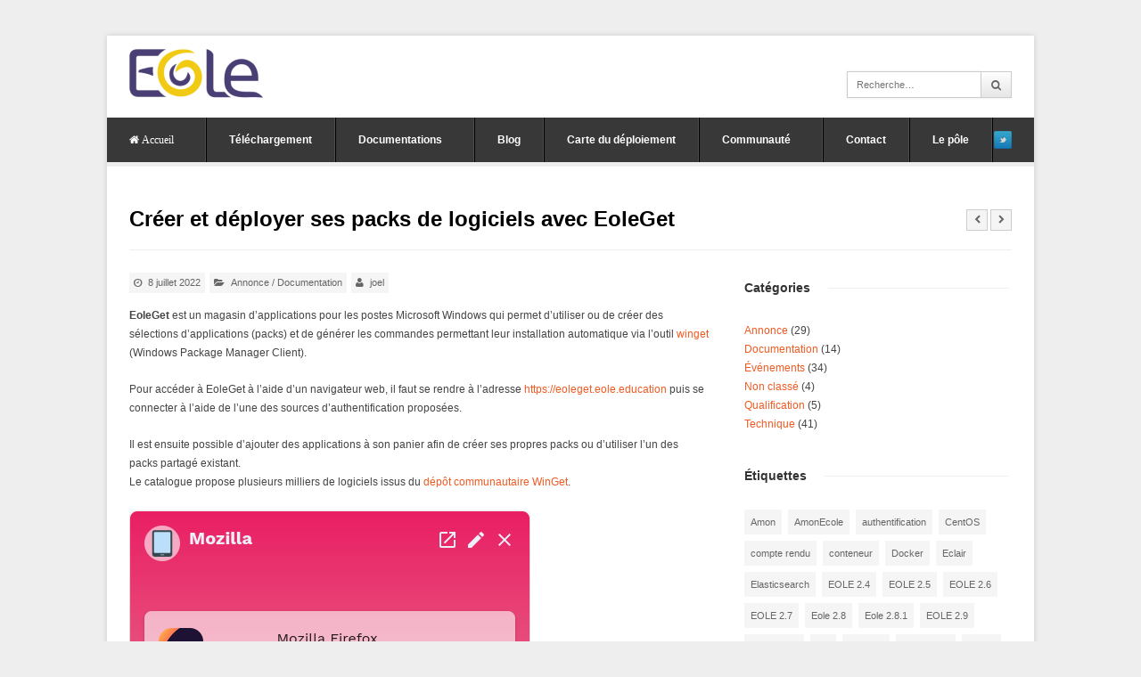

--- FILE ---
content_type: text/html; charset=UTF-8
request_url: https://pcll.ac-dijon.fr/eole/creer-et-deployer-ses-packs-de-logiciels-avec-eoleget/
body_size: 10822
content:

<!DOCTYPE html>

<!-- WordPress Theme by WPExplorer (http://www.wpexplorer.com) -->
<html lang="fr-FR">
<head>
	<meta charset="UTF-8" />
	<meta name="viewport" content="width=device-width" />
	<title>Créer et déployer ses packs de logiciels avec EoleGet - EOLE | EOLE</title>
	<link rel="pingback" href="https://pcll.ac-dijon.fr/eole/xmlrpc.php" />
	<meta name='robots' content='index, follow, max-image-preview:large, max-snippet:-1, max-video-preview:-1' />

	<!-- This site is optimized with the Yoast SEO plugin v20.2 - https://yoast.com/wordpress/plugins/seo/ -->
	<link rel="canonical" href="https://pcll.ac-dijon.fr/eole/creer-et-deployer-ses-packs-de-logiciels-avec-eoleget/" />
	<meta property="og:locale" content="fr_FR" />
	<meta property="og:type" content="article" />
	<meta property="og:title" content="Créer et déployer ses packs de logiciels avec EoleGet - EOLE" />
	<meta property="og:description" content="EoleGet est un magasin d&#8217;applications pour les postes Microsoft Windows qui permet d&#8217;utiliser ou de créer des sélections d&#8217;applications (packs) et de générer les commandes permettant leur installation automatique via l&#8217;outil winget (Windows Package Manager Client). Pour accéder à EoleGet à l&#8217;aide d&#8217;un navigateur web, il faut se rendre à l&#8217;adresse https://eoleget.eole.education puis se connecter [&hellip;]" />
	<meta property="og:url" content="https://pcll.ac-dijon.fr/eole/creer-et-deployer-ses-packs-de-logiciels-avec-eoleget/" />
	<meta property="og:site_name" content="EOLE" />
	<meta property="article:published_time" content="2022-07-08T07:48:12+00:00" />
	<meta property="article:modified_time" content="2022-07-09T09:29:42+00:00" />
	<meta property="og:image" content="https://pcll.ac-dijon.fr/eole/wp-content/uploads/sites/4/2022/07/EoleGetPackMozilla.png" />
	<meta name="author" content="joel" />
	<meta name="twitter:card" content="summary_large_image" />
	<meta name="twitter:creator" content="@PoleEole" />
	<meta name="twitter:site" content="@PoleEole" />
	<meta name="twitter:label1" content="Écrit par" />
	<meta name="twitter:data1" content="joel" />
	<meta name="twitter:label2" content="Durée de lecture estimée" />
	<meta name="twitter:data2" content="2 minutes" />
	<script type="application/ld+json" class="yoast-schema-graph">{"@context":"https://schema.org","@graph":[{"@type":"WebPage","@id":"https://pcll.ac-dijon.fr/eole/creer-et-deployer-ses-packs-de-logiciels-avec-eoleget/","url":"https://pcll.ac-dijon.fr/eole/creer-et-deployer-ses-packs-de-logiciels-avec-eoleget/","name":"Créer et déployer ses packs de logiciels avec EoleGet - EOLE","isPartOf":{"@id":"https://pcll.ac-dijon.fr/eole/#website"},"primaryImageOfPage":{"@id":"https://pcll.ac-dijon.fr/eole/creer-et-deployer-ses-packs-de-logiciels-avec-eoleget/#primaryimage"},"image":{"@id":"https://pcll.ac-dijon.fr/eole/creer-et-deployer-ses-packs-de-logiciels-avec-eoleget/#primaryimage"},"thumbnailUrl":"https://pcll.ac-dijon.fr/eole/wp-content/uploads/sites/4/2022/07/EoleGetPackMozilla.png","datePublished":"2022-07-08T07:48:12+00:00","dateModified":"2022-07-09T09:29:42+00:00","author":{"@id":"https://pcll.ac-dijon.fr/eole/#/schema/person/64609224a6519bd964fe5e36bff9c310"},"breadcrumb":{"@id":"https://pcll.ac-dijon.fr/eole/creer-et-deployer-ses-packs-de-logiciels-avec-eoleget/#breadcrumb"},"inLanguage":"fr-FR","potentialAction":[{"@type":"ReadAction","target":["https://pcll.ac-dijon.fr/eole/creer-et-deployer-ses-packs-de-logiciels-avec-eoleget/"]}]},{"@type":"ImageObject","inLanguage":"fr-FR","@id":"https://pcll.ac-dijon.fr/eole/creer-et-deployer-ses-packs-de-logiciels-avec-eoleget/#primaryimage","url":"https://pcll.ac-dijon.fr/eole/wp-content/uploads/sites/4/2022/07/EoleGetPackMozilla.png","contentUrl":"https://pcll.ac-dijon.fr/eole/wp-content/uploads/sites/4/2022/07/EoleGetPackMozilla.png","width":450,"height":398},{"@type":"BreadcrumbList","@id":"https://pcll.ac-dijon.fr/eole/creer-et-deployer-ses-packs-de-logiciels-avec-eoleget/#breadcrumb","itemListElement":[{"@type":"ListItem","position":1,"name":"Accueil","item":"https://pcll.ac-dijon.fr/eole/"},{"@type":"ListItem","position":2,"name":"Actualités","item":"https://pcll.ac-dijon.fr/eole/blog/"},{"@type":"ListItem","position":3,"name":"Créer et déployer ses packs de logiciels avec EoleGet"}]},{"@type":"WebSite","@id":"https://pcll.ac-dijon.fr/eole/#website","url":"https://pcll.ac-dijon.fr/eole/","name":"EOLE","description":"Ensemble Ouvert Libre Evolutif","potentialAction":[{"@type":"SearchAction","target":{"@type":"EntryPoint","urlTemplate":"https://pcll.ac-dijon.fr/eole/?s={search_term_string}"},"query-input":"required name=search_term_string"}],"inLanguage":"fr-FR"},{"@type":"Person","@id":"https://pcll.ac-dijon.fr/eole/#/schema/person/64609224a6519bd964fe5e36bff9c310","name":"joel","image":{"@type":"ImageObject","inLanguage":"fr-FR","@id":"https://pcll.ac-dijon.fr/eole/#/schema/person/image/","url":"https://secure.gravatar.com/avatar/fcdbe118ad742ee50c55fd83542c2851?s=96&d=mm&r=g","contentUrl":"https://secure.gravatar.com/avatar/fcdbe118ad742ee50c55fd83542c2851?s=96&d=mm&r=g","caption":"joel"},"url":"https://pcll.ac-dijon.fr/eole/author/joel/"}]}</script>
	<!-- / Yoast SEO plugin. -->


<link rel="alternate" type="application/rss+xml" title="EOLE &raquo; Flux" href="https://pcll.ac-dijon.fr/eole/feed/" />
<link rel="alternate" type="application/rss+xml" title="EOLE &raquo; Flux des commentaires" href="https://pcll.ac-dijon.fr/eole/comments/feed/" />
<link rel="alternate" type="application/rss+xml" title="EOLE &raquo; Créer et déployer ses packs de logiciels avec EoleGet Flux des commentaires" href="https://pcll.ac-dijon.fr/eole/creer-et-deployer-ses-packs-de-logiciels-avec-eoleget/feed/" />
<script type="text/javascript">
window._wpemojiSettings = {"baseUrl":"https:\/\/s.w.org\/images\/core\/emoji\/14.0.0\/72x72\/","ext":".png","svgUrl":"https:\/\/s.w.org\/images\/core\/emoji\/14.0.0\/svg\/","svgExt":".svg","source":{"concatemoji":"https:\/\/pcll.ac-dijon.fr\/eole\/wp-includes\/js\/wp-emoji-release.min.js?ver=6.1.9"}};
/*! This file is auto-generated */
!function(e,a,t){var n,r,o,i=a.createElement("canvas"),p=i.getContext&&i.getContext("2d");function s(e,t){var a=String.fromCharCode,e=(p.clearRect(0,0,i.width,i.height),p.fillText(a.apply(this,e),0,0),i.toDataURL());return p.clearRect(0,0,i.width,i.height),p.fillText(a.apply(this,t),0,0),e===i.toDataURL()}function c(e){var t=a.createElement("script");t.src=e,t.defer=t.type="text/javascript",a.getElementsByTagName("head")[0].appendChild(t)}for(o=Array("flag","emoji"),t.supports={everything:!0,everythingExceptFlag:!0},r=0;r<o.length;r++)t.supports[o[r]]=function(e){if(p&&p.fillText)switch(p.textBaseline="top",p.font="600 32px Arial",e){case"flag":return s([127987,65039,8205,9895,65039],[127987,65039,8203,9895,65039])?!1:!s([55356,56826,55356,56819],[55356,56826,8203,55356,56819])&&!s([55356,57332,56128,56423,56128,56418,56128,56421,56128,56430,56128,56423,56128,56447],[55356,57332,8203,56128,56423,8203,56128,56418,8203,56128,56421,8203,56128,56430,8203,56128,56423,8203,56128,56447]);case"emoji":return!s([129777,127995,8205,129778,127999],[129777,127995,8203,129778,127999])}return!1}(o[r]),t.supports.everything=t.supports.everything&&t.supports[o[r]],"flag"!==o[r]&&(t.supports.everythingExceptFlag=t.supports.everythingExceptFlag&&t.supports[o[r]]);t.supports.everythingExceptFlag=t.supports.everythingExceptFlag&&!t.supports.flag,t.DOMReady=!1,t.readyCallback=function(){t.DOMReady=!0},t.supports.everything||(n=function(){t.readyCallback()},a.addEventListener?(a.addEventListener("DOMContentLoaded",n,!1),e.addEventListener("load",n,!1)):(e.attachEvent("onload",n),a.attachEvent("onreadystatechange",function(){"complete"===a.readyState&&t.readyCallback()})),(e=t.source||{}).concatemoji?c(e.concatemoji):e.wpemoji&&e.twemoji&&(c(e.twemoji),c(e.wpemoji)))}(window,document,window._wpemojiSettings);
</script>
<style type="text/css">
img.wp-smiley,
img.emoji {
	display: inline !important;
	border: none !important;
	box-shadow: none !important;
	height: 1em !important;
	width: 1em !important;
	margin: 0 0.07em !important;
	vertical-align: -0.1em !important;
	background: none !important;
	padding: 0 !important;
}
</style>
	<link rel='stylesheet' id='wp-block-library-css' href='https://pcll.ac-dijon.fr/eole/wp-includes/css/dist/block-library/style.min.css?ver=6.1.9' type='text/css' media='all' />
<link rel='stylesheet' id='classic-theme-styles-css' href='https://pcll.ac-dijon.fr/eole/wp-includes/css/classic-themes.min.css?ver=1' type='text/css' media='all' />
<style id='global-styles-inline-css' type='text/css'>
body{--wp--preset--color--black: #000000;--wp--preset--color--cyan-bluish-gray: #abb8c3;--wp--preset--color--white: #ffffff;--wp--preset--color--pale-pink: #f78da7;--wp--preset--color--vivid-red: #cf2e2e;--wp--preset--color--luminous-vivid-orange: #ff6900;--wp--preset--color--luminous-vivid-amber: #fcb900;--wp--preset--color--light-green-cyan: #7bdcb5;--wp--preset--color--vivid-green-cyan: #00d084;--wp--preset--color--pale-cyan-blue: #8ed1fc;--wp--preset--color--vivid-cyan-blue: #0693e3;--wp--preset--color--vivid-purple: #9b51e0;--wp--preset--gradient--vivid-cyan-blue-to-vivid-purple: linear-gradient(135deg,rgba(6,147,227,1) 0%,rgb(155,81,224) 100%);--wp--preset--gradient--light-green-cyan-to-vivid-green-cyan: linear-gradient(135deg,rgb(122,220,180) 0%,rgb(0,208,130) 100%);--wp--preset--gradient--luminous-vivid-amber-to-luminous-vivid-orange: linear-gradient(135deg,rgba(252,185,0,1) 0%,rgba(255,105,0,1) 100%);--wp--preset--gradient--luminous-vivid-orange-to-vivid-red: linear-gradient(135deg,rgba(255,105,0,1) 0%,rgb(207,46,46) 100%);--wp--preset--gradient--very-light-gray-to-cyan-bluish-gray: linear-gradient(135deg,rgb(238,238,238) 0%,rgb(169,184,195) 100%);--wp--preset--gradient--cool-to-warm-spectrum: linear-gradient(135deg,rgb(74,234,220) 0%,rgb(151,120,209) 20%,rgb(207,42,186) 40%,rgb(238,44,130) 60%,rgb(251,105,98) 80%,rgb(254,248,76) 100%);--wp--preset--gradient--blush-light-purple: linear-gradient(135deg,rgb(255,206,236) 0%,rgb(152,150,240) 100%);--wp--preset--gradient--blush-bordeaux: linear-gradient(135deg,rgb(254,205,165) 0%,rgb(254,45,45) 50%,rgb(107,0,62) 100%);--wp--preset--gradient--luminous-dusk: linear-gradient(135deg,rgb(255,203,112) 0%,rgb(199,81,192) 50%,rgb(65,88,208) 100%);--wp--preset--gradient--pale-ocean: linear-gradient(135deg,rgb(255,245,203) 0%,rgb(182,227,212) 50%,rgb(51,167,181) 100%);--wp--preset--gradient--electric-grass: linear-gradient(135deg,rgb(202,248,128) 0%,rgb(113,206,126) 100%);--wp--preset--gradient--midnight: linear-gradient(135deg,rgb(2,3,129) 0%,rgb(40,116,252) 100%);--wp--preset--duotone--dark-grayscale: url('#wp-duotone-dark-grayscale');--wp--preset--duotone--grayscale: url('#wp-duotone-grayscale');--wp--preset--duotone--purple-yellow: url('#wp-duotone-purple-yellow');--wp--preset--duotone--blue-red: url('#wp-duotone-blue-red');--wp--preset--duotone--midnight: url('#wp-duotone-midnight');--wp--preset--duotone--magenta-yellow: url('#wp-duotone-magenta-yellow');--wp--preset--duotone--purple-green: url('#wp-duotone-purple-green');--wp--preset--duotone--blue-orange: url('#wp-duotone-blue-orange');--wp--preset--font-size--small: 13px;--wp--preset--font-size--medium: 20px;--wp--preset--font-size--large: 36px;--wp--preset--font-size--x-large: 42px;--wp--preset--spacing--20: 0.44rem;--wp--preset--spacing--30: 0.67rem;--wp--preset--spacing--40: 1rem;--wp--preset--spacing--50: 1.5rem;--wp--preset--spacing--60: 2.25rem;--wp--preset--spacing--70: 3.38rem;--wp--preset--spacing--80: 5.06rem;}:where(.is-layout-flex){gap: 0.5em;}body .is-layout-flow > .alignleft{float: left;margin-inline-start: 0;margin-inline-end: 2em;}body .is-layout-flow > .alignright{float: right;margin-inline-start: 2em;margin-inline-end: 0;}body .is-layout-flow > .aligncenter{margin-left: auto !important;margin-right: auto !important;}body .is-layout-constrained > .alignleft{float: left;margin-inline-start: 0;margin-inline-end: 2em;}body .is-layout-constrained > .alignright{float: right;margin-inline-start: 2em;margin-inline-end: 0;}body .is-layout-constrained > .aligncenter{margin-left: auto !important;margin-right: auto !important;}body .is-layout-constrained > :where(:not(.alignleft):not(.alignright):not(.alignfull)){max-width: var(--wp--style--global--content-size);margin-left: auto !important;margin-right: auto !important;}body .is-layout-constrained > .alignwide{max-width: var(--wp--style--global--wide-size);}body .is-layout-flex{display: flex;}body .is-layout-flex{flex-wrap: wrap;align-items: center;}body .is-layout-flex > *{margin: 0;}:where(.wp-block-columns.is-layout-flex){gap: 2em;}.has-black-color{color: var(--wp--preset--color--black) !important;}.has-cyan-bluish-gray-color{color: var(--wp--preset--color--cyan-bluish-gray) !important;}.has-white-color{color: var(--wp--preset--color--white) !important;}.has-pale-pink-color{color: var(--wp--preset--color--pale-pink) !important;}.has-vivid-red-color{color: var(--wp--preset--color--vivid-red) !important;}.has-luminous-vivid-orange-color{color: var(--wp--preset--color--luminous-vivid-orange) !important;}.has-luminous-vivid-amber-color{color: var(--wp--preset--color--luminous-vivid-amber) !important;}.has-light-green-cyan-color{color: var(--wp--preset--color--light-green-cyan) !important;}.has-vivid-green-cyan-color{color: var(--wp--preset--color--vivid-green-cyan) !important;}.has-pale-cyan-blue-color{color: var(--wp--preset--color--pale-cyan-blue) !important;}.has-vivid-cyan-blue-color{color: var(--wp--preset--color--vivid-cyan-blue) !important;}.has-vivid-purple-color{color: var(--wp--preset--color--vivid-purple) !important;}.has-black-background-color{background-color: var(--wp--preset--color--black) !important;}.has-cyan-bluish-gray-background-color{background-color: var(--wp--preset--color--cyan-bluish-gray) !important;}.has-white-background-color{background-color: var(--wp--preset--color--white) !important;}.has-pale-pink-background-color{background-color: var(--wp--preset--color--pale-pink) !important;}.has-vivid-red-background-color{background-color: var(--wp--preset--color--vivid-red) !important;}.has-luminous-vivid-orange-background-color{background-color: var(--wp--preset--color--luminous-vivid-orange) !important;}.has-luminous-vivid-amber-background-color{background-color: var(--wp--preset--color--luminous-vivid-amber) !important;}.has-light-green-cyan-background-color{background-color: var(--wp--preset--color--light-green-cyan) !important;}.has-vivid-green-cyan-background-color{background-color: var(--wp--preset--color--vivid-green-cyan) !important;}.has-pale-cyan-blue-background-color{background-color: var(--wp--preset--color--pale-cyan-blue) !important;}.has-vivid-cyan-blue-background-color{background-color: var(--wp--preset--color--vivid-cyan-blue) !important;}.has-vivid-purple-background-color{background-color: var(--wp--preset--color--vivid-purple) !important;}.has-black-border-color{border-color: var(--wp--preset--color--black) !important;}.has-cyan-bluish-gray-border-color{border-color: var(--wp--preset--color--cyan-bluish-gray) !important;}.has-white-border-color{border-color: var(--wp--preset--color--white) !important;}.has-pale-pink-border-color{border-color: var(--wp--preset--color--pale-pink) !important;}.has-vivid-red-border-color{border-color: var(--wp--preset--color--vivid-red) !important;}.has-luminous-vivid-orange-border-color{border-color: var(--wp--preset--color--luminous-vivid-orange) !important;}.has-luminous-vivid-amber-border-color{border-color: var(--wp--preset--color--luminous-vivid-amber) !important;}.has-light-green-cyan-border-color{border-color: var(--wp--preset--color--light-green-cyan) !important;}.has-vivid-green-cyan-border-color{border-color: var(--wp--preset--color--vivid-green-cyan) !important;}.has-pale-cyan-blue-border-color{border-color: var(--wp--preset--color--pale-cyan-blue) !important;}.has-vivid-cyan-blue-border-color{border-color: var(--wp--preset--color--vivid-cyan-blue) !important;}.has-vivid-purple-border-color{border-color: var(--wp--preset--color--vivid-purple) !important;}.has-vivid-cyan-blue-to-vivid-purple-gradient-background{background: var(--wp--preset--gradient--vivid-cyan-blue-to-vivid-purple) !important;}.has-light-green-cyan-to-vivid-green-cyan-gradient-background{background: var(--wp--preset--gradient--light-green-cyan-to-vivid-green-cyan) !important;}.has-luminous-vivid-amber-to-luminous-vivid-orange-gradient-background{background: var(--wp--preset--gradient--luminous-vivid-amber-to-luminous-vivid-orange) !important;}.has-luminous-vivid-orange-to-vivid-red-gradient-background{background: var(--wp--preset--gradient--luminous-vivid-orange-to-vivid-red) !important;}.has-very-light-gray-to-cyan-bluish-gray-gradient-background{background: var(--wp--preset--gradient--very-light-gray-to-cyan-bluish-gray) !important;}.has-cool-to-warm-spectrum-gradient-background{background: var(--wp--preset--gradient--cool-to-warm-spectrum) !important;}.has-blush-light-purple-gradient-background{background: var(--wp--preset--gradient--blush-light-purple) !important;}.has-blush-bordeaux-gradient-background{background: var(--wp--preset--gradient--blush-bordeaux) !important;}.has-luminous-dusk-gradient-background{background: var(--wp--preset--gradient--luminous-dusk) !important;}.has-pale-ocean-gradient-background{background: var(--wp--preset--gradient--pale-ocean) !important;}.has-electric-grass-gradient-background{background: var(--wp--preset--gradient--electric-grass) !important;}.has-midnight-gradient-background{background: var(--wp--preset--gradient--midnight) !important;}.has-small-font-size{font-size: var(--wp--preset--font-size--small) !important;}.has-medium-font-size{font-size: var(--wp--preset--font-size--medium) !important;}.has-large-font-size{font-size: var(--wp--preset--font-size--large) !important;}.has-x-large-font-size{font-size: var(--wp--preset--font-size--x-large) !important;}
.wp-block-navigation a:where(:not(.wp-element-button)){color: inherit;}
:where(.wp-block-columns.is-layout-flex){gap: 2em;}
.wp-block-pullquote{font-size: 1.5em;line-height: 1.6;}
</style>
<link rel='stylesheet' id='symple_shortcode_styles-css' href='https://pcll.ac-dijon.fr/eole/wp-content/plugins/symple-shortcodes/shortcodes/css/symple_shortcodes_styles.css?ver=6.1.9' type='text/css' media='all' />
<link rel='stylesheet' id='videojs-plugin-css' href='https://pcll.ac-dijon.fr/eole/wp-content/plugins/videojs-html5-video-player-for-wordpress/plugin-styles.css?ver=6.1.9' type='text/css' media='all' />
<link rel='stylesheet' id='videojs-css' href='https://pcll.ac-dijon.fr/eole/wp-content/plugins/videojs-html5-video-player-for-wordpress/videojs/video-js.css?ver=6.1.9' type='text/css' media='all' />
<link rel='stylesheet' id='pytheas-style-css' href='https://pcll.ac-dijon.fr/eole/wp-content/themes/wpex-pytheas-child/style.css?ver=6.1.9' type='text/css' media='all' />
<script type='text/javascript' src='https://pcll.ac-dijon.fr/eole/wp-includes/js/jquery/jquery.min.js?ver=3.6.1' id='jquery-core-js'></script>
<script type='text/javascript' src='https://pcll.ac-dijon.fr/eole/wp-includes/js/jquery/jquery-migrate.min.js?ver=3.3.2' id='jquery-migrate-js'></script>
<link rel="https://api.w.org/" href="https://pcll.ac-dijon.fr/eole/wp-json/" /><link rel="alternate" type="application/json" href="https://pcll.ac-dijon.fr/eole/wp-json/wp/v2/posts/3947" /><link rel="EditURI" type="application/rsd+xml" title="RSD" href="https://pcll.ac-dijon.fr/eole/xmlrpc.php?rsd" />
<link rel="wlwmanifest" type="application/wlwmanifest+xml" href="https://pcll.ac-dijon.fr/eole/wp-includes/wlwmanifest.xml" />
<meta name="generator" content="WordPress 6.1.9" />
<link rel='shortlink' href='https://pcll.ac-dijon.fr/eole/?p=3947' />
<link rel="alternate" type="application/json+oembed" href="https://pcll.ac-dijon.fr/eole/wp-json/oembed/1.0/embed?url=https%3A%2F%2Fpcll.ac-dijon.fr%2Feole%2Fcreer-et-deployer-ses-packs-de-logiciels-avec-eoleget%2F" />
<link rel="alternate" type="text/xml+oembed" href="https://pcll.ac-dijon.fr/eole/wp-json/oembed/1.0/embed?url=https%3A%2F%2Fpcll.ac-dijon.fr%2Feole%2Fcreer-et-deployer-ses-packs-de-logiciels-avec-eoleget%2F&#038;format=xml" />

		<script type="text/javascript">
			if(typeof videojs != "undefined") {
				videojs.options.flash.swf = "https://pcll.ac-dijon.fr/eole/wp-content/plugins/videojs-html5-video-player-for-wordpress/videojs/video-js.swf";
			}
			document.createElement("video");document.createElement("audio");document.createElement("track");
		</script>
		<!-- Analytics by WP Statistics v14.0.1 - https://wp-statistics.com/ -->
<!--[if lt IE 9]><link rel="stylesheet" type="text/css" href="https://pcll.ac-dijon.fr/eole/wp-content/themes/wpex-pytheas/css/ancient-ie.css" /><script src="http://html5shim.googlecode.com/svn/trunk/html5.js"></script><script src="http://css3-mediaqueries-js.googlecode.com/svn/trunk/css3-mediaqueries.js"></script><![endif]--><!--[if IE 7]><link rel="stylesheet" type="text/css" href="https://pcll.ac-dijon.fr/eole/wp-content/themes/wpex-pytheas/css/font-awesome-ie7.min.css" media="screen" /><link rel="stylesheet" type="text/css" href="https://pcll.ac-dijon.fr/eole/wp-content/themes/wpex-pytheas/css/css/antient-ie.css" media="screen" /><![endif]--><!-- Header CSS -->
<style type="text/css">
body { background-image: none;
</style><link rel="icon" href="https://pcll.ac-dijon.fr/eole/wp-content/uploads/sites/4/2015/07/puceEOLE-150x150.png" sizes="32x32" />
<link rel="icon" href="https://pcll.ac-dijon.fr/eole/wp-content/uploads/sites/4/2015/07/puceEOLE-e1618237313378.png" sizes="192x192" />
<link rel="apple-touch-icon" href="https://pcll.ac-dijon.fr/eole/wp-content/uploads/sites/4/2015/07/puceEOLE-e1618237313378.png" />
<meta name="msapplication-TileImage" content="https://pcll.ac-dijon.fr/eole/wp-content/uploads/sites/4/2015/07/puceEOLE-e1618237313378.png" />
</head>

<!-- Begin Body -->
<body class="post-template-default single single-post postid-3947 single-format-standard body">

	<div id="wrap" class="container clr">
		<header id="masthead" class="site-header clr" role="banner">
			<div class="logo">
									<a href="https://pcll.ac-dijon.fr/eole/" title="EOLE" rel="home"><img src="https://pcll.ac-dijon.fr/eole/wp-content/uploads/sites/4/2015/06/logoEoleMai-e1435579437707.png" alt="EOLE" /></a>
							</div><!-- .logo -->
			<div class="masthead-right">
													<div class="masthead-search clr">
						<form method="get" id="searchform" class="searchform" action="https://pcll.ac-dijon.fr/eole/" role="search">
							<input type="search" class="field" name="s" value="" id="s" placeholder="Recherche&hellip;" />
							<button type="submit" class="submit" id="searchsubmit"><i class="fa fa-search"></i></button>
						</form>
					</div><!-- /masthead-search -->
							</div><!-- .masthead-right -->
		</header><!-- .header -->
		
		<div id="navbar" class="navbar clr">
			<nav id="site-navigation" class="navigation main-navigation clr" role="navigation">
				<span class="nav-toggle">Menu<i class="toggle-icon fa fa-arrow-down"></i></span>
				<div class="menu-principal-container"><ul id="menu-principal" class="nav-menu dropdown-menu"><li id="menu-item-448" class="menu-item menu-item-type-post_type menu-item-object-page menu-item-home menu-item-448"><a href="https://pcll.ac-dijon.fr/eole/"><span class="fa fa-home"> Accueil</span></a></li>
<li id="menu-item-777" class="menu-item menu-item-type-post_type menu-item-object-page menu-item-777"><a title="Obtenir les images d&#8217;installations" href="https://pcll.ac-dijon.fr/eole/telechargement-2/">Téléchargement</a></li>
<li id="menu-item-890" class="menu-item menu-item-type-post_type menu-item-object-page menu-item-has-children dropdown menu-item-890"><a href="https://pcll.ac-dijon.fr/eole/documentations/">Documentations <i class="icon-angle-down"></i></a>
<ul class="sub-menu">
	<li id="menu-item-252" class="menu-item menu-item-type-post_type menu-item-object-page menu-item-252"><a href="https://pcll.ac-dijon.fr/eole/presgen/">Généralités</a></li>
	<li id="menu-item-451" class="menu-item menu-item-type-post_type menu-item-object-page menu-item-451"><a href="https://pcll.ac-dijon.fr/eole/distribution/">Guide Rapide</a></li>
	<li id="menu-item-803" class="menu-item menu-item-type-post_type menu-item-object-page menu-item-803"><a href="https://pcll.ac-dijon.fr/eole/documentations/">Nos documentations</a></li>
</ul>
</li>
<li id="menu-item-447" class="menu-item menu-item-type-post_type menu-item-object-page current_page_parent menu-item-447"><a href="https://pcll.ac-dijon.fr/eole/blog/">Blog</a></li>
<li id="menu-item-1441" class="menu-item menu-item-type-post_type menu-item-object-page menu-item-1441"><a title=" (serveurs actifs de l&#8217;éducation )" href="https://pcll.ac-dijon.fr/eole/carte-du-deploiement/">Carte du déploiement</a></li>
<li id="menu-item-445" class="menu-item menu-item-type-post_type menu-item-object-page menu-item-has-children dropdown menu-item-445"><a title="Découvrir notre communauté" href="https://pcll.ac-dijon.fr/eole/communaute/">Communauté <i class="icon-angle-down"></i></a>
<ul class="sub-menu">
	<li id="menu-item-367" class="menu-item menu-item-type-post_type menu-item-object-page menu-item-367"><a href="https://pcll.ac-dijon.fr/eole/annonces/">Annonces</a></li>
	<li id="menu-item-15" class="menu-item menu-item-type-custom menu-item-object-custom menu-item-15"><a target="_blank" rel="noopener" href="https://pcll.ac-dijon.fr/listes">Listes de diffusion</a></li>
	<li id="menu-item-16" class="menu-item menu-item-type-custom menu-item-object-custom menu-item-16"><a target="_blank" rel="noopener" href="https://dev-eole.ac-dijon.fr/">Forge</a></li>
</ul>
</li>
<li id="menu-item-446" class="menu-item menu-item-type-post_type menu-item-object-page menu-item-446"><a href="https://pcll.ac-dijon.fr/eole/contact/">Contact</a></li>
<li id="menu-item-1099" class="menu-item menu-item-type-custom menu-item-object-custom menu-item-1099"><a href="http://pcll.ac-dijon.fr/pcll/">Le pôle</a></li>
</ul></div>			</nav><!-- #site-navigation -->
			<ul id="social" class="clr"><li><a href="https://twitter.com/poleeole" title="twitter" target="_blank"><img src="https://pcll.ac-dijon.fr/eole/wp-content/themes/wpex-pytheas/images/social/twitter.png" alt="twitter" /></a></li></ul><!-- #social -->		</div><!-- #navbar -->
		
	<div id="main" class="site-main row clr fitvids">
				

	<header class="page-header">
		<h1 class="page-header-title">Créer et déployer ses packs de logiciels avec EoleGet</h1>
		<nav class="single-nav clr"> 
			<div class="single-nav-left"><a href="https://pcll.ac-dijon.fr/eole/eole-3-2/" rel="next"><span class="fa fa-chevron-left"></span></a></div>			<div class="single-nav-right"><a href="https://pcll.ac-dijon.fr/eole/informations-log4j/" rel="prev"><span class="fa fa-chevron-right"></span></a></div>		</nav><!-- .page-header-title --> 
	</header><!-- .page-header -->
	
	<div id="primary" class="content-area span_16 col clr clr-margin">
		<div id="content" class="site-content" role="main">
							<ul class="meta single-meta clr">
					<li><span class="fa fa-clock-o"></span>8 juillet 2022</li>
					<li><span class="fa fa-folder-open"></span><a href="https://pcll.ac-dijon.fr/eole/category/annonce/" rel="category tag">Annonce</a> / <a href="https://pcll.ac-dijon.fr/eole/category/documentation/" rel="category tag">Documentation</a></li>
										<li><span class="fa fa-user"></span><a href="https://pcll.ac-dijon.fr/eole/author/joel/" title="Articles par joel" rel="author">joel</a></li>
				</ul><!-- .meta -->
									<article class="entry clr">
				
<p><strong>EoleGet</strong> est un magasin d&#8217;applications pour les postes Microsoft Windows qui permet d&#8217;utiliser ou de créer des sélections d&#8217;applications (packs) et  de générer les commandes permettant leur installation automatique via l&#8217;outil <a href="https://docs.microsoft.com/fr-fr/windows/package-manager/winget/">winget</a> (Windows Package Manager Client).</p>



<p>Pour accéder à EoleGet à l&#8217;aide d&#8217;un navigateur web, il faut se rendre à l&#8217;adresse <a href="https://eoleget.eole.education/">https://eoleget.eole.education</a> puis se connecter à l&#8217;aide de l&#8217;une des sources d&#8217;authentification proposées.</p>



<p>Il est ensuite possible d&#8217;ajouter des applications à son panier afin de créer ses propres packs ou d&#8217;utiliser l&#8217;un des packs partagé existant.<br>Le catalogue propose plusieurs milliers de logiciels issus du <a href="https://github.com/microsoft/winget-pkgs">dépôt communautaire WinGet</a>.</p>



<figure class="wp-block-image size-large"><img decoding="async" width="450" height="398" src="https://pcll.ac-dijon.fr/eole/wp-content/uploads/sites/4/2022/07/EoleGetPackMozilla.png" alt="" class="wp-image-3950" srcset="https://pcll.ac-dijon.fr/eole/wp-content/uploads/sites/4/2022/07/EoleGetPackMozilla.png 450w, https://pcll.ac-dijon.fr/eole/wp-content/uploads/sites/4/2022/07/EoleGetPackMozilla-300x265.png 300w" sizes="(max-width: 450px) 100vw, 450px" /></figure>



<p>Pour chacune des applications, il est possible de fixer la version  ou d&#8217;utiliser la dernière stable disponible (latest).<br>Il est possible de rendre un ou plusieurs de ses packs publics afin de les partager avec les autres utilisateurs de l&#8217;application.</p>



<figure class="wp-block-image size-large"><img decoding="async" loading="lazy" width="1024" height="725" src="https://pcll.ac-dijon.fr/eole/wp-content/uploads/sites/4/2022/07/EoleGetDetails-1024x725.png" alt="" class="wp-image-3960" srcset="https://pcll.ac-dijon.fr/eole/wp-content/uploads/sites/4/2022/07/EoleGetDetails-1024x725.png 1024w, https://pcll.ac-dijon.fr/eole/wp-content/uploads/sites/4/2022/07/EoleGetDetails-300x212.png 300w, https://pcll.ac-dijon.fr/eole/wp-content/uploads/sites/4/2022/07/EoleGetDetails-768x544.png 768w, https://pcll.ac-dijon.fr/eole/wp-content/uploads/sites/4/2022/07/EoleGetDetails.png 1058w" sizes="(max-width: 1024px) 100vw, 1024px" /></figure>



<p>Pour chaque pack, il est possible d&#8217;afficher la ligne de code à exécuter sur un poste client afin d&#8217;installer les logiciels du pack à l&#8217;aide de winget.<br>Plusieurs syntaxes sont proposées :</p>



<ul><li>Batch : exécution avec l&#8217;interpréteur de commandes </li><li>PowerShell : exécution dans l&#8217;interface en ligne de commande PowerShell</li><li>JSON : permet de télécharger un fichier au format JSON utilisable par la commande : <code>winget import --import-file</code></li></ul>



<p>Dans le cadre des modules EOLE, le <a href="http://eole.ac-dijon.fr/documentations/2.8/completes/HTML/ModuleScribe/co/integration.html">client EOLE</a> pourra être utilisé afin d&#8217;exécuter la commande sur tout ou partie du parc.<br></p>



<p>Sur un serveur Scribe, il est par exemple possible de déployer le pack de l&#8217;exemple sur toutes les stations du domaine dont le nom débute par <code>PCPROF-</code> à l&#8217;aide des commandes suivantes (on est obligé d&#8217;exécuter les commandes winget une par une) :</p>



<pre class="wp-block-preformatted"><code>root@scribe:~# CMDS='winget install --id Mozilla.Firefox -e ; winget install --id Mozilla.Thunderbird -v "102.0" -e'</code>
<code>
root@scribe:~# IFS=';' ;for CMD in $CMDS;do salt -t 20 --state-verbose=true "PCPROF-*" cmd.powershell runas=admin password=MdP@dm1n  "$CMD";done</code></pre>



<p>L&#8217;outil winget doit être installé et configuré sur les postes.<br>Winget est pré-installé sur Windows 11 et les dernières versions de Windows 10 : <a href="https://docs.microsoft.com/fr-fr/windows/package-manager/winget/">https://docs.microsoft.com/fr-fr/windows/package-manager/winget/</a>.<br>Pour le configurer, il faut l&#8217;exécuter au moins une fois mais il est également possible de préparer et déployer une <a href="https://github.com/microsoft/winget-cli/blob/master/doc/Settings.md">configuration</a> adaptée à son propre usage.</p>
			</article><!-- /entry -->
										<div class="post-tags clr"><a href="https://pcll.ac-dijon.fr/eole/tag/eoleget/" rel="tag">EoleGet</a><a href="https://pcll.ac-dijon.fr/eole/tag/windows/" rel="tag">Windows</a><a href="https://pcll.ac-dijon.fr/eole/tag/winget/" rel="tag">winget</a></div>												
<div id="comments" class="comments-area">

	
	
</div><!-- #comments -->		</div><!-- #content -->
	</div><!-- #primary -->

	<div id="secondary" class="sidebar-container span_8 col" role="complementary">
		<div class="sidebar-inner">
			<div class="widget-area">
				<div class="sidebar-box widget_categories clr"><h4 class="heading widget-title"><span>Catégories</span></h4>
			<ul>
					<li class="cat-item cat-item-29"><a href="https://pcll.ac-dijon.fr/eole/category/annonce/">Annonce</a> (29)
</li>
	<li class="cat-item cat-item-12"><a href="https://pcll.ac-dijon.fr/eole/category/documentation/">Documentation</a> (14)
</li>
	<li class="cat-item cat-item-2"><a href="https://pcll.ac-dijon.fr/eole/category/evenements/">Événements</a> (34)
</li>
	<li class="cat-item cat-item-1"><a href="https://pcll.ac-dijon.fr/eole/category/non-classe/">Non classé</a> (4)
</li>
	<li class="cat-item cat-item-36"><a href="https://pcll.ac-dijon.fr/eole/category/qualification/">Qualification</a> (5)
</li>
	<li class="cat-item cat-item-3"><a href="https://pcll.ac-dijon.fr/eole/category/technique/">Technique</a> (41)
</li>
			</ul>

			</div><div class="sidebar-box widget_tag_cloud clr"><h4 class="heading widget-title"><span>Étiquettes</span></h4><div class="tagcloud"><a href="https://pcll.ac-dijon.fr/eole/tag/amon/" class="tag-cloud-link tag-link-31 tag-link-position-1" style="font-size: 14.926315789474pt;" aria-label="Amon (8 éléments)">Amon</a>
<a href="https://pcll.ac-dijon.fr/eole/tag/amonecole/" class="tag-cloud-link tag-link-61 tag-link-position-2" style="font-size: 9.7684210526316pt;" aria-label="AmonEcole (3 éléments)">AmonEcole</a>
<a href="https://pcll.ac-dijon.fr/eole/tag/authentification/" class="tag-cloud-link tag-link-76 tag-link-position-3" style="font-size: 9.7684210526316pt;" aria-label="authentification (3 éléments)">authentification</a>
<a href="https://pcll.ac-dijon.fr/eole/tag/centos/" class="tag-cloud-link tag-link-74 tag-link-position-4" style="font-size: 8pt;" aria-label="CentOS (2 éléments)">CentOS</a>
<a href="https://pcll.ac-dijon.fr/eole/tag/compte-rendu/" class="tag-cloud-link tag-link-14 tag-link-position-5" style="font-size: 19.789473684211pt;" aria-label="compte rendu (18 éléments)">compte rendu</a>
<a href="https://pcll.ac-dijon.fr/eole/tag/conteneur/" class="tag-cloud-link tag-link-52 tag-link-position-6" style="font-size: 8pt;" aria-label="conteneur (2 éléments)">conteneur</a>
<a href="https://pcll.ac-dijon.fr/eole/tag/docker/" class="tag-cloud-link tag-link-50 tag-link-position-7" style="font-size: 8pt;" aria-label="Docker (2 éléments)">Docker</a>
<a href="https://pcll.ac-dijon.fr/eole/tag/eclair/" class="tag-cloud-link tag-link-44 tag-link-position-8" style="font-size: 9.7684210526316pt;" aria-label="Eclair (3 éléments)">Eclair</a>
<a href="https://pcll.ac-dijon.fr/eole/tag/elasticsearch/" class="tag-cloud-link tag-link-17 tag-link-position-9" style="font-size: 9.7684210526316pt;" aria-label="Elasticsearch (3 éléments)">Elasticsearch</a>
<a href="https://pcll.ac-dijon.fr/eole/tag/eole-2-4/" class="tag-cloud-link tag-link-11 tag-link-position-10" style="font-size: 11.242105263158pt;" aria-label="EOLE 2.4 (4 éléments)">EOLE 2.4</a>
<a href="https://pcll.ac-dijon.fr/eole/tag/eole-2-5/" class="tag-cloud-link tag-link-10 tag-link-position-11" style="font-size: 14.926315789474pt;" aria-label="EOLE 2.5 (8 éléments)">EOLE 2.5</a>
<a href="https://pcll.ac-dijon.fr/eole/tag/eole-2-6/" class="tag-cloud-link tag-link-42 tag-link-position-12" style="font-size: 14.189473684211pt;" aria-label="EOLE 2.6 (7 éléments)">EOLE 2.6</a>
<a href="https://pcll.ac-dijon.fr/eole/tag/eole-2-7/" class="tag-cloud-link tag-link-108 tag-link-position-13" style="font-size: 12.421052631579pt;" aria-label="EOLE 2.7 (5 éléments)">EOLE 2.7</a>
<a href="https://pcll.ac-dijon.fr/eole/tag/eole-2-8/" class="tag-cloud-link tag-link-142 tag-link-position-14" style="font-size: 17.284210526316pt;" aria-label="Eole 2.8 (12 éléments)">Eole 2.8</a>
<a href="https://pcll.ac-dijon.fr/eole/tag/eole-2-8-1/" class="tag-cloud-link tag-link-152 tag-link-position-15" style="font-size: 9.7684210526316pt;" aria-label="Eole 2.8.1 (3 éléments)">Eole 2.8.1</a>
<a href="https://pcll.ac-dijon.fr/eole/tag/eole-2-9/" class="tag-cloud-link tag-link-167 tag-link-position-16" style="font-size: 11.242105263158pt;" aria-label="EOLE 2.9 (4 éléments)">EOLE 2.9</a>
<a href="https://pcll.ac-dijon.fr/eole/tag/eole-2-10/" class="tag-cloud-link tag-link-173 tag-link-position-17" style="font-size: 9.7684210526316pt;" aria-label="EOLE 2.10 (3 éléments)">EOLE 2.10</a>
<a href="https://pcll.ac-dijon.fr/eole/tag/fog/" class="tag-cloud-link tag-link-145 tag-link-position-18" style="font-size: 11.242105263158pt;" aria-label="fog (4 éléments)">fog</a>
<a href="https://pcll.ac-dijon.fr/eole/tag/freeipa/" class="tag-cloud-link tag-link-72 tag-link-position-19" style="font-size: 8pt;" aria-label="FreeIPA (2 éléments)">FreeIPA</a>
<a href="https://pcll.ac-dijon.fr/eole/tag/hackathon/" class="tag-cloud-link tag-link-13 tag-link-position-20" style="font-size: 22pt;" aria-label="Hackathon (26 éléments)">Hackathon</a>
<a href="https://pcll.ac-dijon.fr/eole/tag/horus/" class="tag-cloud-link tag-link-47 tag-link-position-21" style="font-size: 13.452631578947pt;" aria-label="Horus (6 éléments)">Horus</a>
<a href="https://pcll.ac-dijon.fr/eole/tag/hapy/" class="tag-cloud-link tag-link-46 tag-link-position-22" style="font-size: 14.189473684211pt;" aria-label="Hâpy (7 éléments)">Hâpy</a>
<a href="https://pcll.ac-dijon.fr/eole/tag/j-eole/" class="tag-cloud-link tag-link-57 tag-link-position-23" style="font-size: 11.242105263158pt;" aria-label="J-EOLE (4 éléments)">J-EOLE</a>
<a href="https://pcll.ac-dijon.fr/eole/tag/kerberos/" class="tag-cloud-link tag-link-73 tag-link-position-24" style="font-size: 8pt;" aria-label="Kerberos (2 éléments)">Kerberos</a>
<a href="https://pcll.ac-dijon.fr/eole/tag/kibana/" class="tag-cloud-link tag-link-20 tag-link-position-25" style="font-size: 8pt;" aria-label="Kibana (2 éléments)">Kibana</a>
<a href="https://pcll.ac-dijon.fr/eole/tag/ldap/" class="tag-cloud-link tag-link-75 tag-link-position-26" style="font-size: 8pt;" aria-label="LDAP (2 éléments)">LDAP</a>
<a href="https://pcll.ac-dijon.fr/eole/tag/lts/" class="tag-cloud-link tag-link-43 tag-link-position-27" style="font-size: 9.7684210526316pt;" aria-label="LTS (3 éléments)">LTS</a>
<a href="https://pcll.ac-dijon.fr/eole/tag/migration/" class="tag-cloud-link tag-link-58 tag-link-position-28" style="font-size: 8pt;" aria-label="migration (2 éléments)">migration</a>
<a href="https://pcll.ac-dijon.fr/eole/tag/opennebula/" class="tag-cloud-link tag-link-15 tag-link-position-29" style="font-size: 14.189473684211pt;" aria-label="OpenNebula (7 éléments)">OpenNebula</a>
<a href="https://pcll.ac-dijon.fr/eole/tag/python-3/" class="tag-cloud-link tag-link-144 tag-link-position-30" style="font-size: 11.242105263158pt;" aria-label="Python 3 (4 éléments)">Python 3</a>
<a href="https://pcll.ac-dijon.fr/eole/tag/qgis/" class="tag-cloud-link tag-link-101 tag-link-position-31" style="font-size: 8pt;" aria-label="QGIS (2 éléments)">QGIS</a>
<a href="https://pcll.ac-dijon.fr/eole/tag/qualification/" class="tag-cloud-link tag-link-34 tag-link-position-32" style="font-size: 12.421052631579pt;" aria-label="Qualification (5 éléments)">Qualification</a>
<a href="https://pcll.ac-dijon.fr/eole/tag/saltstack/" class="tag-cloud-link tag-link-38 tag-link-position-33" style="font-size: 13.452631578947pt;" aria-label="SaltStack (6 éléments)">SaltStack</a>
<a href="https://pcll.ac-dijon.fr/eole/tag/samba/" class="tag-cloud-link tag-link-84 tag-link-position-34" style="font-size: 8pt;" aria-label="Samba (2 éléments)">Samba</a>
<a href="https://pcll.ac-dijon.fr/eole/tag/scribe/" class="tag-cloud-link tag-link-48 tag-link-position-35" style="font-size: 12.421052631579pt;" aria-label="Scribe (5 éléments)">Scribe</a>
<a href="https://pcll.ac-dijon.fr/eole/tag/scribead/" class="tag-cloud-link tag-link-126 tag-link-position-36" style="font-size: 16.252631578947pt;" aria-label="ScribeAD (10 éléments)">ScribeAD</a>
<a href="https://pcll.ac-dijon.fr/eole/tag/seshat/" class="tag-cloud-link tag-link-59 tag-link-position-37" style="font-size: 8pt;" aria-label="Seshat (2 éléments)">Seshat</a>
<a href="https://pcll.ac-dijon.fr/eole/tag/seth/" class="tag-cloud-link tag-link-45 tag-link-position-38" style="font-size: 13.452631578947pt;" aria-label="Seth (6 éléments)">Seth</a>
<a href="https://pcll.ac-dijon.fr/eole/tag/sphynx/" class="tag-cloud-link tag-link-32 tag-link-position-39" style="font-size: 13.452631578947pt;" aria-label="Sphynx (6 éléments)">Sphynx</a>
<a href="https://pcll.ac-dijon.fr/eole/tag/systemd/" class="tag-cloud-link tag-link-64 tag-link-position-40" style="font-size: 12.421052631579pt;" aria-label="systemd (5 éléments)">systemd</a>
<a href="https://pcll.ac-dijon.fr/eole/tag/thot/" class="tag-cloud-link tag-link-60 tag-link-position-41" style="font-size: 8pt;" aria-label="Thot (2 éléments)">Thot</a>
<a href="https://pcll.ac-dijon.fr/eole/tag/virtualisation/" class="tag-cloud-link tag-link-53 tag-link-position-42" style="font-size: 9.7684210526316pt;" aria-label="virtualisation (3 éléments)">virtualisation</a>
<a href="https://pcll.ac-dijon.fr/eole/tag/windows/" class="tag-cloud-link tag-link-80 tag-link-position-43" style="font-size: 12.421052631579pt;" aria-label="Windows (5 éléments)">Windows</a>
<a href="https://pcll.ac-dijon.fr/eole/tag/windows-10/" class="tag-cloud-link tag-link-82 tag-link-position-44" style="font-size: 11.242105263158pt;" aria-label="Windows 10 (4 éléments)">Windows 10</a>
<a href="https://pcll.ac-dijon.fr/eole/tag/zephir/" class="tag-cloud-link tag-link-22 tag-link-position-45" style="font-size: 15.663157894737pt;" aria-label="Zéphir (9 éléments)">Zéphir</a></div>
</div>			</div>
		</div>
	</div><!-- #secondary -->


	</div><!-- /main-content -->
					<footer id="footer" class="site-footer">
				<div id="footer-widgets" class="row clr">
					<div class="footer-box span_6 col clr-margin">
						<div class="footer-widget widget_rss clr"><h6 class="widget-title"><a class="rsswidget rss-widget-feed" href="https://dev-eole.ac-dijon.fr/news.atom?key=c2b057850cc4d6434eaada99b3813b05af01ac3d"><img class="rss-widget-icon" style="border:0" width="14" height="14" src="https://pcll.ac-dijon.fr/eole/wp-includes/images/rss.png" alt="Flux" loading="lazy" /></a> <a class="rsswidget rss-widget-title" href="https://dev-eole.ac-dijon.fr/news">Dernières annonces</a></h6><ul><li><a class='rsswidget' href='https://dev-eole.ac-dijon.fr/news/720'>Distribution EOLE - Mise à jour candidate EOLE versions 2.8, 2.9 et 2.10</a> <span class="rss-date">13 janvier 2026</span></li><li><a class='rsswidget' href='https://dev-eole.ac-dijon.fr/news/719'>Distribution EOLE - Nouvelle image d&#039;installation EOLE 2.10.0 (2.10.0.1)</a> <span class="rss-date">5 décembre 2025</span></li><li><a class='rsswidget' href='https://dev-eole.ac-dijon.fr/news/718'>Distribution EOLE - Mise à jour corrective EOLE versions 2.8, 2.9 et 2.10</a> <span class="rss-date">5 décembre 2025</span></li></ul></div>					</div><!-- .footer-box -->
					<div class="footer-box span_6 col">
						
		<div class="footer-widget widget_recent_entries clr">
		<h6 class="widget-title">Articles récents</h6>
		<ul>
											<li>
					<a href="https://pcll.ac-dijon.fr/eole/compatibilite-eole-client-windows-10/">Compatibilité EOLE et client Windows 10/11</a>
									</li>
											<li>
					<a href="https://pcll.ac-dijon.fr/eole/publication-de-eole-2-10-0/">Publication de EOLE 2.10.0</a>
									</li>
											<li>
					<a href="https://pcll.ac-dijon.fr/eole/publication-de-eole-2-10-0-rc1/">Publication de EOLE 2.10.0 RC1</a>
									</li>
											<li>
					<a href="https://pcll.ac-dijon.fr/eole/installer-un-module-eole-depuis-le-market-en-5-minutes/">Installer un module Eole depuis le Market en 5 minutes</a>
									</li>
											<li>
					<a href="https://pcll.ac-dijon.fr/eole/correctif-candidate-eole-horus-et-scribe-2-5-2-6-pour-samba-kb5028166/">Correctif CANDIDATE EOLE Horus et Scribe 2.5/2.6 pour Samba/KB5028166</a>
									</li>
					</ul>

		</div>					</div><!-- .footer-box -->
					<div class="footer-box span_6 col">
						<div class="footer-widget widget_text clr"><h6 class="widget-title">Qui sommes nous</h6>			<div class="textwidget"><p>Ce projet est développé par le Pôle de Compétence Logiciels libres  du Ministère de l’Éducation, avec le soutien du  Ministère de la Transition écologique et solidaire.<br />
Il est recommandé dans le cadre du SILL (Socle Interministériel de Logiciels Libres)</p>
</div>
		</div>					</div><!-- .footer-box -->
					<div class="footer-box span_6 col">
						<div class="footer-widget widget_text clr"><h6 class="widget-title">Structure de rattachement</h6>			<div class="textwidget"><img src=" https://pcll.ac-dijon.fr/eole/wp-content/uploads/sites/4/2022/08/MIN_Education_Nationale_et_Jeunesse_RVB-e1661437752638.jpg">


</div>
		</div>					</div><!-- .footer-box -->
				</div><!-- #footer-widgets -->
			</footer><!-- #footer -->
				<div id="footer-bottom" class="row clr">
			<div id="copyright" class="span_12 col clr-margin" role="contentinfo">
				Le Pôle Logiciels Libres utilise Wordpress			</div><!-- /copyright -->
			<div id="footer-menu" class="span_12 col">
				<div class="menu-mentions-legales-container"><ul id="menu-mentions-legales" class="menu"><li id="menu-item-450" class="menu-item menu-item-type-post_type menu-item-object-page menu-item-home menu-item-450"><a href="https://pcll.ac-dijon.fr/eole/">Accueil</a></li>
<li id="menu-item-452" class="menu-item menu-item-type-post_type menu-item-object-page menu-item-452"><a href="https://pcll.ac-dijon.fr/eole/mentions-legales/">Mentions légales</a></li>
<li id="menu-item-17" class="menu-item menu-item-type-custom menu-item-object-custom menu-item-17"><a href="#top">Haut de page</a></li>
</ul></div>			</div><!-- /footer-menu -->
		</div><!-- /footer-bottom -->
	</div><!-- /wrap -->

<script type='text/javascript' id='prettyphoto-js-extra'>
/* <![CDATA[ */
var lightboxLocalize = {"theme":"pp_default"};
/* ]]> */
</script>
<script type='text/javascript' src='https://pcll.ac-dijon.fr/eole/wp-content/themes/wpex-pytheas/js/prettyphoto.js?ver=3.1.4' id='prettyphoto-js'></script>
<script type='text/javascript' src='https://pcll.ac-dijon.fr/eole/wp-content/themes/wpex-pytheas/js/prettyphoto-init.js?ver=1.0' id='wpex-prettyphoto-init-js'></script>
<script type='text/javascript' src='https://pcll.ac-dijon.fr/eole/wp-content/themes/wpex-pytheas/js/global.js?ver=1.0' id='wpex-global-js'></script>
</body>
</html>

--- FILE ---
content_type: text/css
request_url: https://pcll.ac-dijon.fr/eole/wp-content/themes/wpex-pytheas-child/style.css?ver=6.1.9
body_size: 519
content:
/*
Theme Name:     wpex-pytheas-Child-Theme
Theme URI:      http://www.websitesmadesimple.org/child-themes
Description:    Child theme for the Pytheas theme
Author:         Yohann Greuet
Author URI:     http://www.websitesmadesimple.org/about
Template:       wpex-pytheas
Version:        0.1.0
*/

@import url("../wpex-pytheas/style.css");

/*Hover sur le menu principal (couleur)*/
.nav-menu > li > a:hover, .nav-menu > .current-menu-item > a, .navigation .current-menu-parent > a, .navigation .current-menu-parent > a:hover, .nav-menu > .current-menu-item > a:hover {
    background: none repeat scroll 0% 0% #f15a23;
    }
.nav-menu ul li > a:hover {
    background-color: #f15a23;
    }


/*Couleurs puces services de la page d'accueil*/
.service-icon {
    background: none repeat scroll 0% 0% #f15a23;
    }

/*Padding header*/
#masthead{
  padding: 15px 25px;}

.site-header{
  background-image: url("https://platon.ac-dijon.fr/wordpress/wp-content/uploads/2015/06/BOB12.png");

}

.masthead-right {
    float: right;
    padding-top: 25px;
}
